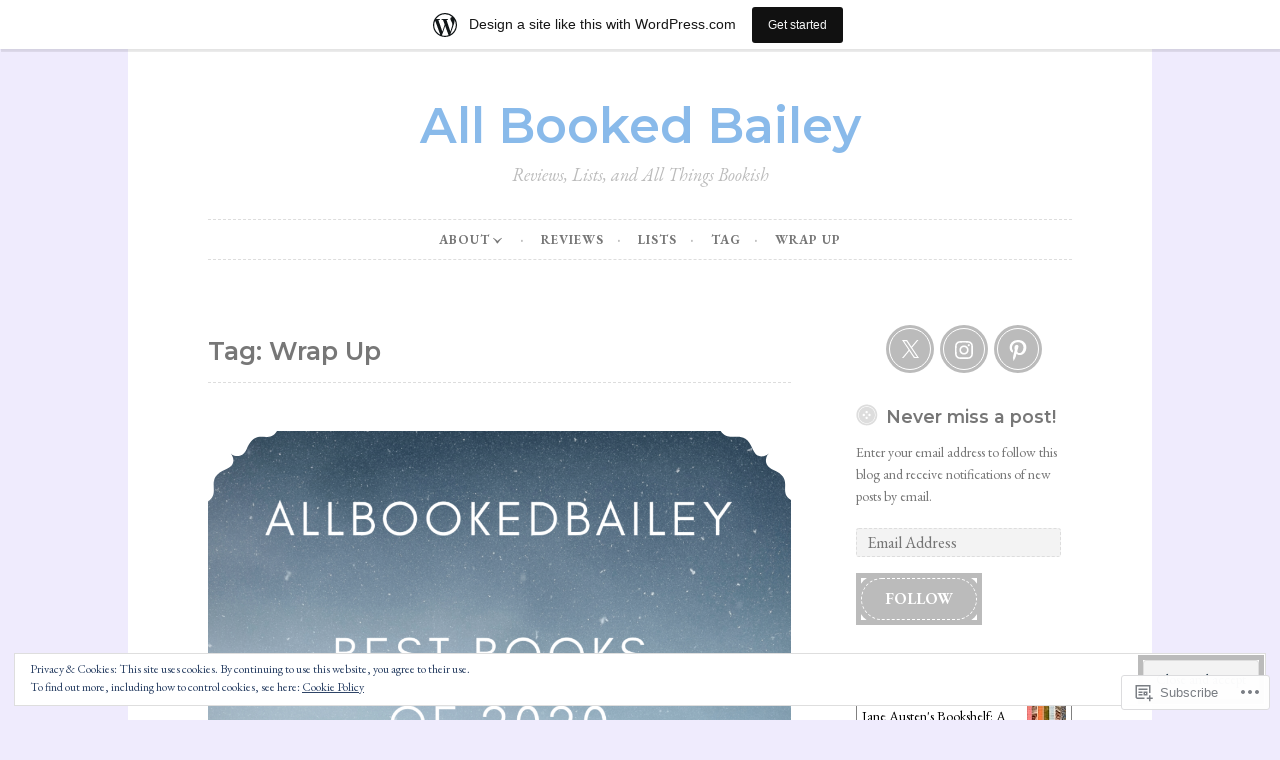

--- FILE ---
content_type: text/javascript; charset=utf-8
request_url: https://www.goodreads.com/review/custom_widget/8336077.Goodreads:%20currently-reading?cover_position=&cover_size=small&num_books=5&order=d&shelf=currently-reading&sort=date_added&widget_bg_transparent=&widget_id=8336077_currently_reading
body_size: 1010
content:
  var widget_code = '  <div class=\"gr_custom_container_8336077_currently_reading\">\n    <h2 class=\"gr_custom_header_8336077_currently_reading\">\n    <a style=\"text-decoration: none;\" rel=\"nofollow\" href=\"https://www.goodreads.com/review/list/8336077-bailey?shelf=currently-reading&amp;utm_medium=api&amp;utm_source=custom_widget\">Goodreads: currently-reading<\/a>\n    <\/h2>\n      <div class=\"gr_custom_each_container_8336077_currently_reading\">\n          <div class=\"gr_custom_book_container_8336077_currently_reading\">\n            <a title=\"Jane Austen\'s Bookshelf: A Rare Book Collector\'s Quest to Find the Women Writers Who Shaped a Legend\" rel=\"nofollow\" href=\"https://www.goodreads.com/review/show/8155319680?utm_medium=api&amp;utm_source=custom_widget\"><img alt=\"Jane Austen\'s Bookshelf: A Rare Book Collector\'s Quest to Find the Women Writers Who Shaped a Legend\" border=\"0\" src=\"https://i.gr-assets.com/images/S/compressed.photo.goodreads.com/books/1719020957l/214152206._SY75_.jpg\" /><\/a>\n          <\/div>\n          <div class=\"gr_custom_rating_8336077_currently_reading\">\n            <span class=\" staticStars notranslate\"><img src=\"https://s.gr-assets.com/images/layout/gr_red_star_inactive.png\" /><img alt=\"\" src=\"https://s.gr-assets.com/images/layout/gr_red_star_inactive.png\" /><img alt=\"\" src=\"https://s.gr-assets.com/images/layout/gr_red_star_inactive.png\" /><img alt=\"\" src=\"https://s.gr-assets.com/images/layout/gr_red_star_inactive.png\" /><img alt=\"\" src=\"https://s.gr-assets.com/images/layout/gr_red_star_inactive.png\" /><\/span>\n          <\/div>\n          <div class=\"gr_custom_title_8336077_currently_reading\">\n            <a rel=\"nofollow\" href=\"https://www.goodreads.com/review/show/8155319680?utm_medium=api&amp;utm_source=custom_widget\">Jane Austen\'s Bookshelf: A Rare Book Collector\'s Quest to Find the Women Writers Who Shaped a Legend<\/a>\n          <\/div>\n          <div class=\"gr_custom_author_8336077_currently_reading\">\n            by <a rel=\"nofollow\" href=\"https://www.goodreads.com/author/show/12071883.Rebecca_Romney\">Rebecca Romney<\/a>\n          <\/div>\n      <\/div>\n      <div class=\"gr_custom_each_container_8336077_currently_reading\">\n          <div class=\"gr_custom_book_container_8336077_currently_reading\">\n            <a title=\"The Invisible Life of Addie LaRue\" rel=\"nofollow\" href=\"https://www.goodreads.com/review/show/3575771402?utm_medium=api&amp;utm_source=custom_widget\"><img alt=\"The Invisible Life of Addie LaRue\" border=\"0\" src=\"https://i.gr-assets.com/images/S/compressed.photo.goodreads.com/books/1584633432l/50623864._SY75_.jpg\" /><\/a>\n          <\/div>\n          <div class=\"gr_custom_rating_8336077_currently_reading\">\n            <span class=\" staticStars notranslate\"><img src=\"https://s.gr-assets.com/images/layout/gr_red_star_inactive.png\" /><img alt=\"\" src=\"https://s.gr-assets.com/images/layout/gr_red_star_inactive.png\" /><img alt=\"\" src=\"https://s.gr-assets.com/images/layout/gr_red_star_inactive.png\" /><img alt=\"\" src=\"https://s.gr-assets.com/images/layout/gr_red_star_inactive.png\" /><img alt=\"\" src=\"https://s.gr-assets.com/images/layout/gr_red_star_inactive.png\" /><\/span>\n          <\/div>\n          <div class=\"gr_custom_title_8336077_currently_reading\">\n            <a rel=\"nofollow\" href=\"https://www.goodreads.com/review/show/3575771402?utm_medium=api&amp;utm_source=custom_widget\">The Invisible Life of Addie LaRue<\/a>\n          <\/div>\n          <div class=\"gr_custom_author_8336077_currently_reading\">\n            by <a rel=\"nofollow\" href=\"https://www.goodreads.com/author/show/7168230.V_E_Schwab\">V.E. Schwab<\/a>\n          <\/div>\n      <\/div>\n  <br style=\"clear: both\"/>\n  <center>\n    <a rel=\"nofollow\" href=\"https://www.goodreads.com/\"><img alt=\"goodreads.com\" style=\"border:0\" src=\"https://s.gr-assets.com/images/widget/widget_logo.gif\" /><\/a>\n  <\/center>\n  <noscript>\n    Share <a rel=\"nofollow\" href=\"https://www.goodreads.com/\">book reviews<\/a> and ratings with Bailey, and even join a <a rel=\"nofollow\" href=\"https://www.goodreads.com/group\">book club<\/a> on Goodreads.\n  <\/noscript>\n  <\/div>\n'
  var widget_div = document.getElementById('gr_custom_widget_8336077_currently_reading')
  if (widget_div) {
    widget_div.innerHTML = widget_code
  }
  else {
    document.write(widget_code)
  }
